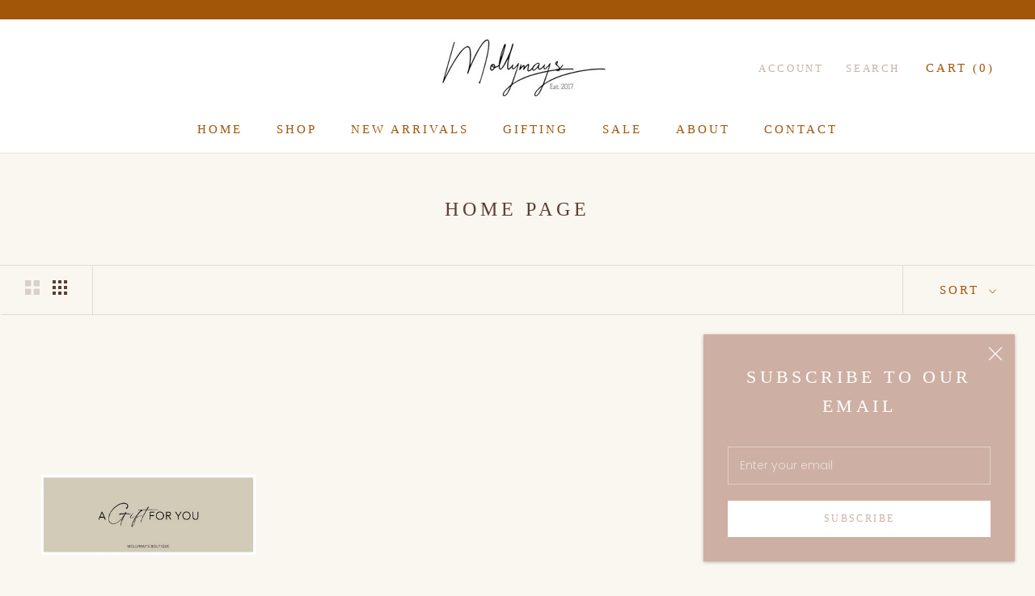

--- FILE ---
content_type: text/javascript
request_url: https://mollymaydesigns.com/cdn/shop/t/4/assets/custom.js?v=183944157590872491501604358453
body_size: -760
content:
//# sourceMappingURL=/cdn/shop/t/4/assets/custom.js.map?v=183944157590872491501604358453
